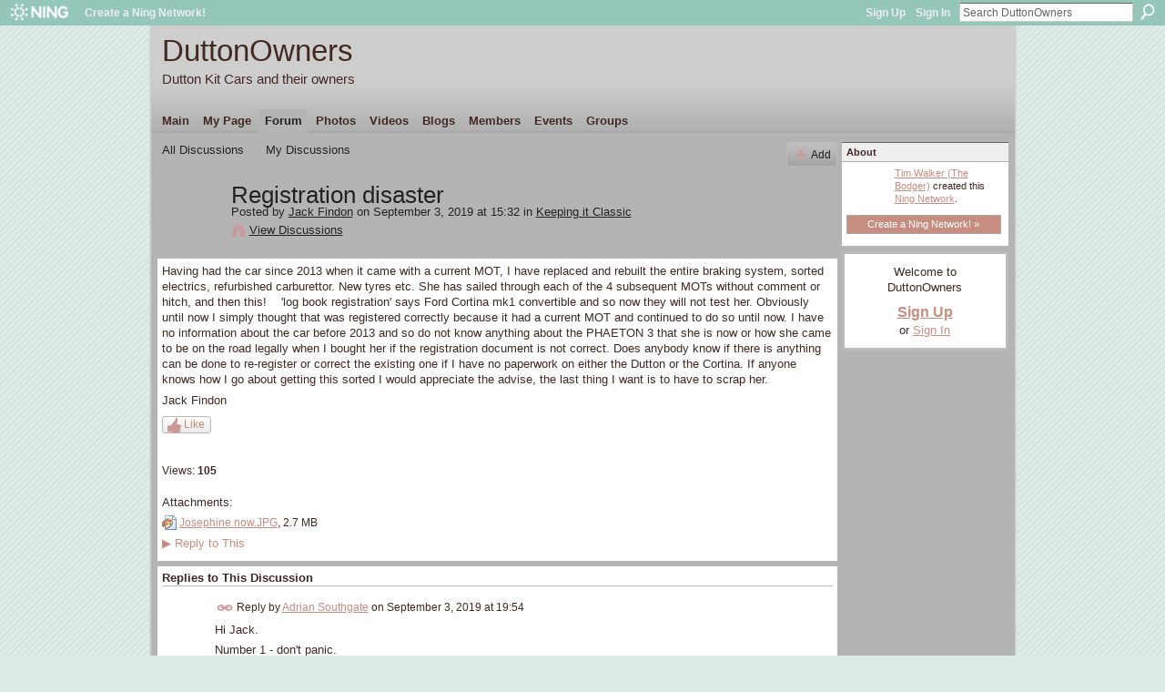

--- FILE ---
content_type: text/html; charset=UTF-8
request_url: https://duttonowners.ning.com/forum/topics/registration-disaster?commentId=2398922%3AComment%3A256879
body_size: 34536
content:
<!DOCTYPE html>
<html lang="en" xmlns:og="http://ogp.me/ns#" xmlns:fb="http://www.facebook.com/2008/fbml">
    <head data-layout-view="default">
<script>
    window.dataLayer = window.dataLayer || [];
        </script>
<!-- Google Tag Manager -->
<script>(function(w,d,s,l,i){w[l]=w[l]||[];w[l].push({'gtm.start':
new Date().getTime(),event:'gtm.js'});var f=d.getElementsByTagName(s)[0],
j=d.createElement(s),dl=l!='dataLayer'?'&l='+l:'';j.async=true;j.src=
'https://www.googletagmanager.com/gtm.js?id='+i+dl;f.parentNode.insertBefore(j,f);
})(window,document,'script','dataLayer','GTM-T5W4WQ');</script>
<!-- End Google Tag Manager -->
            <meta http-equiv="Content-Type" content="text/html; charset=utf-8" />
    <title>Registration disaster - DuttonOwners</title>
    <link rel="icon" href="https://duttonowners.ning.com/favicon.ico" type="image/x-icon" />
    <link rel="SHORTCUT ICON" href="https://duttonowners.ning.com/favicon.ico" type="image/x-icon" />
    <meta name="description" content="Having had the car since 2013 when it came with a current MOT, I have replaced and rebuilt the entire braking system, sorted electrics, refurbished carburettor…" />
<meta name="title" content="Registration disaster" />
<meta property="og:type" content="website" />
<meta property="og:url" content="https://duttonowners.ning.com/forum/topics/registration-disaster?commentId=2398922%3AComment%3A256879" />
<meta property="og:title" content="Registration disaster" />
<meta property="og:image" content="https://storage.ning.com/topology/rest/1.0/file/get/2756029636?profile=UPSCALE_150x150">
<meta name="twitter:card" content="summary" />
<meta name="twitter:title" content="Registration disaster" />
<meta name="twitter:description" content="Having had the car since 2013 when it came with a current MOT, I have replaced and rebuilt the entire braking system, sorted electrics, refurbished carburettor…" />
<meta name="twitter:image" content="https://storage.ning.com/topology/rest/1.0/file/get/2756029636?profile=UPSCALE_150x150" />
<link rel="image_src" href="https://storage.ning.com/topology/rest/1.0/file/get/2756029636?profile=UPSCALE_150x150" />
<script type="text/javascript">
    djConfig = { preventBackButtonFix: false, isDebug: false }
ning = {"CurrentApp":{"premium":true,"iconUrl":"https:\/\/storage.ning.com\/topology\/rest\/1.0\/file\/get\/2756029636?profile=UPSCALE_150x150","url":"httpsduttonowners.ning.com","domains":[],"online":true,"privateSource":false,"id":"duttonowners","appId":2398922,"description":"Welcome.\nThis site is to complement the various other Dutton Kit Car sites. Links to which can be found on the &quot;Links&quot; page!","name":"DuttonOwners","owner":"1dl38n1pjjkgb","createdDate":"2008-10-15T17:05:01.000Z","runOwnAds":false,"category":{"Sierra":null,"Phaeton":null,"Dutton":null,"B+":null,"Melos":null,"Owners":null,"Kitcar":null},"tags":["Sierra","Phaeton","Dutton","B+","Melos","Owners","Kitcar"]},"CurrentProfile":null,"maxFileUploadSize":3};
        (function(){
            if (!window.ning) { return; }

            var age, gender, rand, obfuscated, combined;

            obfuscated = document.cookie.match(/xgdi=([^;]+)/);
            if (obfuscated) {
                var offset = 100000;
                obfuscated = parseInt(obfuscated[1]);
                rand = obfuscated / offset;
                combined = (obfuscated % offset) ^ rand;
                age = combined % 1000;
                gender = (combined / 1000) & 3;
                gender = (gender == 1 ? 'm' : gender == 2 ? 'f' : 0);
                ning.viewer = {"age":age,"gender":gender};
            }
        })();

        if (window.location.hash.indexOf('#!/') == 0) {
        window.location.replace(window.location.hash.substr(2));
    }
    window.xg = window.xg || {};
xg.captcha = {
    'shouldShow': false,
    'siteKey': '6Ldf3AoUAAAAALPgNx2gcXc8a_5XEcnNseR6WmsT'
};
xg.addOnRequire = function(f) { xg.addOnRequire.functions.push(f); };
xg.addOnRequire.functions = [];
xg.addOnFacebookLoad = function (f) { xg.addOnFacebookLoad.functions.push(f); };
xg.addOnFacebookLoad.functions = [];
xg._loader = {
    p: 0,
    loading: function(set) {  this.p++; },
    onLoad: function(set) {
                this.p--;
        if (this.p == 0 && typeof(xg._loader.onDone) == 'function') {
            xg._loader.onDone();
        }
    }
};
xg._loader.loading('xnloader');
if (window.bzplcm) {
    window.bzplcm._profileCount = 0;
    window.bzplcm._profileSend = function() { if (window.bzplcm._profileCount++ == 1) window.bzplcm.send(); };
}
xg._loader.onDone = function() {
            if(window.bzplcm)window.bzplcm.start('ni');
        xg.shared.util.parseWidgets();    var addOnRequireFunctions = xg.addOnRequire.functions;
    xg.addOnRequire = function(f) { f(); };
    try {
        if (addOnRequireFunctions) { dojo.lang.forEach(addOnRequireFunctions, function(onRequire) { onRequire.apply(); }); }
    } catch (e) {
        if(window.bzplcm)window.bzplcm.ts('nx').send();
        throw e;
    }
    if(window.bzplcm) { window.bzplcm.stop('ni'); window.bzplcm._profileSend(); }
};
window.xn = { track: { event: function() {}, pageView: function() {}, registerCompletedFlow: function() {}, registerError: function() {}, timer: function() { return { lapTime: function() {} }; } } };</script>
<meta name="medium" content="news" /><link rel="alternate" type="application/atom+xml" title="Registration disaster - DuttonOwners" href="https://duttonowners.ning.com/forum/topics/registration-disaster?commentId=2398922%3AComment%3A256879&amp;feed=yes&amp;xn_auth=no" /><link rel="alternate" type="application/atom+xml" title="Discussion Forum - DuttonOwners" href="https://duttonowners.ning.com/forum?sort=mostRecent&amp;feed=yes&amp;xn_auth=no" />
<style type="text/css" media="screen,projection">
#xg_navigation ul div.xg_subtab ul li a {
    color:#855345;
    background:#F2F2F2;
}
#xg_navigation ul div.xg_subtab ul li a:hover {
    color:#422922;
    background:#D0E2DD;
}
</style>

<style type="text/css" media="screen,projection">
@import url("https://static.ning.com/socialnetworkmain/widgets/index/css/common.min.css?xn_version=1229287718");
@import url("https://static.ning.com/socialnetworkmain/widgets/forum/css/component.min.css?xn_version=148829171");

</style>

<style type="text/css" media="screen,projection">
@import url("/generated-6946911d49b9c9-62646786-css?xn_version=202512201152");

</style>

<style type="text/css" media="screen,projection">
@import url("/generated-69468ff06cac41-81476358-css?xn_version=202512201152");

</style>

<!--[if IE 6]>
    <link rel="stylesheet" type="text/css" href="https://static.ning.com/socialnetworkmain/widgets/index/css/common-ie6.min.css?xn_version=463104712" />
<![endif]-->
<!--[if IE 7]>
<link rel="stylesheet" type="text/css" href="https://static.ning.com/socialnetworkmain/widgets/index/css/common-ie7.css?xn_version=2712659298" />
<![endif]-->
<link rel="EditURI" type="application/rsd+xml" title="RSD" href="https://duttonowners.ning.com/profiles/blog/rsd" />
<script type="text/javascript">(function(a,b){if(/(android|bb\d+|meego).+mobile|avantgo|bada\/|blackberry|blazer|compal|elaine|fennec|hiptop|iemobile|ip(hone|od)|iris|kindle|lge |maemo|midp|mmp|netfront|opera m(ob|in)i|palm( os)?|phone|p(ixi|re)\/|plucker|pocket|psp|series(4|6)0|symbian|treo|up\.(browser|link)|vodafone|wap|windows (ce|phone)|xda|xiino/i.test(a)||/1207|6310|6590|3gso|4thp|50[1-6]i|770s|802s|a wa|abac|ac(er|oo|s\-)|ai(ko|rn)|al(av|ca|co)|amoi|an(ex|ny|yw)|aptu|ar(ch|go)|as(te|us)|attw|au(di|\-m|r |s )|avan|be(ck|ll|nq)|bi(lb|rd)|bl(ac|az)|br(e|v)w|bumb|bw\-(n|u)|c55\/|capi|ccwa|cdm\-|cell|chtm|cldc|cmd\-|co(mp|nd)|craw|da(it|ll|ng)|dbte|dc\-s|devi|dica|dmob|do(c|p)o|ds(12|\-d)|el(49|ai)|em(l2|ul)|er(ic|k0)|esl8|ez([4-7]0|os|wa|ze)|fetc|fly(\-|_)|g1 u|g560|gene|gf\-5|g\-mo|go(\.w|od)|gr(ad|un)|haie|hcit|hd\-(m|p|t)|hei\-|hi(pt|ta)|hp( i|ip)|hs\-c|ht(c(\-| |_|a|g|p|s|t)|tp)|hu(aw|tc)|i\-(20|go|ma)|i230|iac( |\-|\/)|ibro|idea|ig01|ikom|im1k|inno|ipaq|iris|ja(t|v)a|jbro|jemu|jigs|kddi|keji|kgt( |\/)|klon|kpt |kwc\-|kyo(c|k)|le(no|xi)|lg( g|\/(k|l|u)|50|54|\-[a-w])|libw|lynx|m1\-w|m3ga|m50\/|ma(te|ui|xo)|mc(01|21|ca)|m\-cr|me(rc|ri)|mi(o8|oa|ts)|mmef|mo(01|02|bi|de|do|t(\-| |o|v)|zz)|mt(50|p1|v )|mwbp|mywa|n10[0-2]|n20[2-3]|n30(0|2)|n50(0|2|5)|n7(0(0|1)|10)|ne((c|m)\-|on|tf|wf|wg|wt)|nok(6|i)|nzph|o2im|op(ti|wv)|oran|owg1|p800|pan(a|d|t)|pdxg|pg(13|\-([1-8]|c))|phil|pire|pl(ay|uc)|pn\-2|po(ck|rt|se)|prox|psio|pt\-g|qa\-a|qc(07|12|21|32|60|\-[2-7]|i\-)|qtek|r380|r600|raks|rim9|ro(ve|zo)|s55\/|sa(ge|ma|mm|ms|ny|va)|sc(01|h\-|oo|p\-)|sdk\/|se(c(\-|0|1)|47|mc|nd|ri)|sgh\-|shar|sie(\-|m)|sk\-0|sl(45|id)|sm(al|ar|b3|it|t5)|so(ft|ny)|sp(01|h\-|v\-|v )|sy(01|mb)|t2(18|50)|t6(00|10|18)|ta(gt|lk)|tcl\-|tdg\-|tel(i|m)|tim\-|t\-mo|to(pl|sh)|ts(70|m\-|m3|m5)|tx\-9|up(\.b|g1|si)|utst|v400|v750|veri|vi(rg|te)|vk(40|5[0-3]|\-v)|vm40|voda|vulc|vx(52|53|60|61|70|80|81|83|85|98)|w3c(\-| )|webc|whit|wi(g |nc|nw)|wmlb|wonu|x700|yas\-|your|zeto|zte\-/i.test(a.substr(0,4)))window.location.replace(b)})(navigator.userAgent||navigator.vendor||window.opera,'https://duttonowners.ning.com/m/discussion?id=2398922%3ATopic%3A256676');</script>
    </head>
    <body>
<!-- Google Tag Manager (noscript) -->
<noscript><iframe src="https://www.googletagmanager.com/ns.html?id=GTM-T5W4WQ"
height="0" width="0" style="display:none;visibility:hidden"></iframe></noscript>
<!-- End Google Tag Manager (noscript) -->
        <div id='fb-root'></div>
<script>
  window.fbAsyncInit = function () {
    FB.init({
      appId      : null, 
      status     : true,   
      cookie     : true,   
      xfbml      : true, 
      version    : 'v2.3'  
    });
    var n = xg.addOnFacebookLoad.functions.length;
    for (var i = 0; i < n; i++) {
      xg.addOnFacebookLoad.functions[i]();
    }
    xg.addOnFacebookLoad = function (f) { f(); };
    xg.addOnFacebookLoad.functions = [];
  };
  (function() {
    var e = document.createElement('script');
    e.src = document.location.protocol + '//connect.facebook.net/en_GB/sdk.js';
    e.async = true;
    document.getElementById('fb-root').appendChild(e);
  })();
</script>        <div id="xn_bar">
            <div id="xn_bar_menu">
                <div id="xn_bar_menu_branding" >
                                            <p id="xn_brand" style="display: block !important;"><a href="https://www.ning.com"><span>Ning</span></a></p>
                                            <p id="xn_gyo_link">
                                                    <a href="https://www.ning.com/pricing/">Create a Ning Network!</a>
                                                </p>
                                     </div>

                <div id="xn_bar_menu_more">
                    <form id="xn_bar_menu_search" method="GET" action="https://duttonowners.ning.com/main/search/search">
                        <fieldset>
                            <input type="text" name="q" id="xn_bar_menu_search_query" value="Search DuttonOwners" _hint="Search DuttonOwners" accesskey="4" class="text xj_search_hint" />
                            <a id="xn_bar_menu_search_submit" href="#" onclick="document.getElementById('xn_bar_menu_search').submit();return false">Search</a>
                        </fieldset>
                    </form>
                </div>

                            <ul id="xn_bar_menu_tabs">
                                            <li><a href="https://duttonowners.ning.com/main/authorization/signUp?target=https%3A%2F%2Fduttonowners.ning.com%2Fforum%2Ftopics%2Fregistration-disaster%3FcommentId%3D2398922%253AComment%253A256879">Sign Up</a></li>
                                                <li><a href="https://duttonowners.ning.com/main/authorization/signIn?target=https%3A%2F%2Fduttonowners.ning.com%2Fforum%2Ftopics%2Fregistration-disaster%3FcommentId%3D2398922%253AComment%253A256879">Sign In</a></li>
                                    </ul>
                        </div>
        </div>
        <a style="display:none" class="button" href="#" dojoType="frameBusting" _isAdminOrNC="" _appUrl="https://duttonowners.ning.com/forum/topics/registration-disaster?commentId=2398922%3AComment%3A256879"></a>
<div id="xj_msg" style="display:none;"></div>



        
        <div id="xg" class="xg_theme xg_widget_forum xg_widget_forum_topic xg_widget_forum_topic_show" data-layout-pack="classic">
            <div id="xg_head">
                <div id="xg_masthead">
                    <p id="xg_sitename"><a id="application_name_header_link" href="/">DuttonOwners</a></p>
                    <p id="xg_sitedesc" class="xj_site_desc">Dutton Kit Cars and their owners</p>
                </div>
                <div id="xg_navigation">
                    <ul>
    <li id="xg_tab_main" class="xg_subtab"><a href="/"><span>Main</span></a></li><li id="xg_tab_profile" class="xg_subtab"><a href="/profiles"><span>My Page</span></a></li><li id="xg_tab_forum" class="xg_subtab this"><a href="/forum"><span>Forum</span></a></li><li id="xg_tab_photo" class="xg_subtab"><a href="/photo"><span>Photos</span></a></li><li id="xg_tab_video" class="xg_subtab"><a href="/video"><span>Videos</span></a></li><li id="xg_tab_blogs" class="xg_subtab"><a href="/profiles/blog/list"><span>Blogs</span></a></li><li id="xg_tab_members" class="xg_subtab"><a href="/profiles/members/"><span>Members</span></a></li><li id="xg_tab_events" class="xg_subtab"><a href="/events"><span>Events</span></a></li><li id="xg_tab_groups" class="xg_subtab"><a href="/groups"><span>Groups</span></a></li></ul>

                </div>
            </div>
            
            <div id="xg_body">
                
                <div class="xg_column xg_span-16 xj_classic_canvas">
                    <ul class="navigation easyclear">
            <li><a href="https://duttonowners.ning.com/forum">All Discussions</a></li>
        <li><a href="https://duttonowners.ning.com/forum/topic/listForContributor?">My Discussions</a></li>
                <li class="right xg_lightborder navbutton"><a href="https://duttonowners.ning.com/main/authorization/signUp?target=https%3A%2F%2Fduttonowners.ning.com%2Fforum%2Ftopic%2Fnew%3Ftarget%3Dhttps%253A%252F%252Fduttonowners.ning.com%252Fforum%252Ftopics%252Fregistration-disaster%253FcommentId%253D2398922%25253AComment%25253A256879%26categoryId%3D2398922%253ACategory%253A51655" dojoType="PromptToJoinLink" _joinPromptText="Please sign up or sign in to complete this step." _hasSignUp="true" _signInUrl="https://duttonowners.ning.com/main/authorization/signIn?target=https%3A%2F%2Fduttonowners.ning.com%2Fforum%2Ftopic%2Fnew%3Ftarget%3Dhttps%253A%252F%252Fduttonowners.ning.com%252Fforum%252Ftopics%252Fregistration-disaster%253FcommentId%253D2398922%25253AComment%25253A256879%26categoryId%3D2398922%253ACategory%253A51655" class="xg_sprite xg_sprite-add">Add</a></li>
    </ul>
<div class="xg_module xg_module_with_dialog">
    <div class="xg_headline xg_headline-img xg_headline-2l">
    <div class="ib"><span class="xg_avatar"><a class="fn url" href="http://duttonowners.ning.com/profile/JackFindon"  title="Jack Findon"><span class="table_img dy-avatar dy-avatar-64 "><img  class="photo photo" src="https://storage.ning.com/topology/rest/1.0/file/get/3143237173?profile=RESIZE_64x64&amp;width=64&amp;height=64&amp;crop=1%3A1" alt="" /></span></a></span></div>
<div class="tb"><h1>Registration disaster</h1>
        <ul class="navigation byline">
            <li><a class="nolink">Posted by </a><a href="/profile/JackFindon">Jack Findon</a><a class="nolink"> on September 3, 2019 at 15:32 in </a><a href="https://duttonowners.ning.com/forum/categories/keeping-it-classic/listForCategory">Keeping it Classic</a></li>
            <li><a class="xg_sprite xg_sprite-view" href="https://duttonowners.ning.com/forum/topic/listForContributor?user=0hyewqxgixto4">View Discussions</a></li>
        </ul>
    </div>
</div>
    <div class="xg_module_body">
        <div class="discussion" data-category-id="2398922:Category:51655">
            <div class="description">
                                <div class="xg_user_generated">
                    <p>Having had the car since 2013 when it came with a current MOT, I have replaced and rebuilt the entire braking system, sorted electrics, refurbished carburettor. New tyres etc. She has sailed through each of the 4 subsequent MOTs without comment or hitch, and then this!    'log book registration' says Ford Cortina mk1 convertible and so now they will not test her. Obviously until now I simply thought that was registered correctly because it had a current MOT and continued to do so until now. I have no information about the car before 2013 and so do not know anything about the PHAETON 3 that she is now or how she came to be on the road legally when I bought her if the registration document is not correct. Does anybody know if there is anything can be done to re-register or correct the existing one if I have no paperwork on either the Dutton or the Cortina. If anyone knows how I go about getting this sorted I would appreciate the advise, the last thing I want is to have to scrap her.</p>
<p>Jack Findon</p>                </div>
            </div>
        </div>
                    <p class="small" id="tagsList" style="display:none">Tags:<br/></p>
                <div class="left-panel">
            <div class="likebox likebox-ning">
    <div class="ning-like">
                <div class="xg_lightborder like-button like-button-3">
            <a data-content-id="2398922:Topic:256676"
                        data-content-type="Topic"
                        data-sign-up-url="https://duttonowners.ning.com/main/authorization/signUp?target=https%3A%2F%2Fduttonowners.ning.com%2Fforum%2Ftopics%2Fregistration-disaster%3FcommentId%3D2398922%253AComment%253A256879"
                        data-like-url="/main/like/like"
                        data-unlike-url="/main/like/unlike"
                        data-track='{"category":"Likes","action":"Like","label":"","ga4":{"event":"like"}}'                                                data-page-type="detail" class="xg_sprite" href="#">
                Like            </a>
        </div>
                <div class="like-count dy-displaynone">
            <a href="#" class="view-liked" _id="2398922:Topic:256676">0 members like this</a>
        </div>
    </div>
</div>
                <p class="share-links clear">
                <div class="likebox">
    <div class="facebook-like" data-content-type="Topic" data-content-id="2398922:Topic:256676" data-page-type="detail">
        <fb:like href="https://duttonowners.ning.com/xn/detail/2398922:Topic:256676" layout="button_count" show_faces="false" width="450"></fb:like>
    </div>
</div>
                </p>
                            <script>xg.addOnRequire(function () { xg.post('/main/viewcount/update?xn_out=json', {key: '2398922:Topic:256676', x: 'da09ad1'}); });</script>                <p class="small dy-clear view-count-container">
    <span class="view-count-label">Views:</span> <span class="view-count">105</span></p>

                    </div>
                <dl id="cf" class="discussion noindent">
             <dt>Attachments:</dt>
 <dd>
    <ul class="attachments">
                    <li>
                <a href="https://duttonowners.ning.com/forum/attachment/download?id=2398922%3AUploadedFile%3A256675"><img src="https://static.ning.com/socialnetworkmain/widgets/forum/gfx/fileicons/jpg.gif?xn_version=1805699943" alt="Josephine now.JPG" /></a> <a href="https://duttonowners.ning.com/forum/attachment/download?id=2398922%3AUploadedFile%3A256675">Josephine now.JPG</a>, 2.7 MB                            </li>
            </ul>
</dd>
<dd>             <p class="toggle">
            <a href="https://duttonowners.ning.com/main/authorization/signUp?target=https%3A%2F%2Fduttonowners.ning.com%2Fforum%2Ftopics%2Fregistration-disaster%3FcommentId%3D2398922%253AComment%253A256879" dojoType="PromptToJoinLink" _joinPromptText="Please sign up or sign in to complete this step." _hasSignUp="true" _signInUrl="https://duttonowners.ning.com/main/authorization/signIn?target=https%3A%2F%2Fduttonowners.ning.com%2Fforum%2Ftopics%2Fregistration-disaster%3FcommentId%3D2398922%253AComment%253A256879"><span><!--[if IE]>&#9658;<![endif]--><![if !IE]>&#9654;<![endif]></span> Reply to This</a>
        </p>
    </dd>        </dl>
    </div>
</div>
    <div class="xg_module">
            <div id="discussionReplies" >
            <div class="xg_module_body">
                <h3 id="comments" _scrollTo="cid-2398922:Comment:256879">Replies to This Discussion</h3>
                                    <dl class="discussion clear i0 xg_lightborder">
    <dt class="byline">
        <a name="2398922:Comment:256875" id="cid-2398922:Comment:256875"></a>         <span class="xg_avatar"><a class="fn url" href="http://duttonowners.ning.com/profile/AdrianSouthgate"  title="Adrian Southgate"><span class="table_img dy-avatar dy-avatar-48 "><img  class="photo photo left" src="https://storage.ning.com/topology/rest/1.0/file/get/3143232733?profile=RESIZE_48X48&amp;width=48&amp;height=48&amp;crop=1%3A1" alt="" /></span></a></span><a name="2398922Comment256875" href="https://duttonowners.ning.com/xn/detail/2398922:Comment:256875" title="Permalink to this Reply" class="xg_icon xg_icon-permalink">Permalink</a> Reply by <a href="https://duttonowners.ning.com/forum/topic/listForContributor?user=3rxubu37dprqn" class="fn url">Adrian Southgate</a> on <span class="timestamp">September 3, 2019 at 19:54</span>    </dt>
        <dd>
                        <div class="description" id="desc_2398922Comment256875"><div class="xg_user_generated"><p>Hi Jack.</p>
<p>Number 1 - don't panic.</p>
<p>Number 2 - please make electronic copies (either photo's or scans (pdf is best)) of ALL the documentation that you do have.</p>
<p>Number 3 - make notes on where you had the last few MOT's done. I may need to get the DVLA to call the MOT centre for verification regarding what vehicle they tested.</p>
<p>What we have to do is provide evidence of previous use as a Dutton kit car, photo's, MOT records, tax discs etc. I have a contact in kits and rebuilds who may be able to help fix your problem. There was an amnesty 20 years ago for incorrectly registered kits and although this has long expired it can still be used as leverage to get one 'sorted'</p>
<p>Don't enter into any further communication with the DVLA for the moment as this has to be carefully phrased to avoid certain trigger words. (rebuild is a VERY bad word, restore is much better) </p>
<p>I'll be in touch by PM with my phone number etc so you can give me a call.</p>
<p>Adrian</p>
<p>PS - did I mention DON'T PANIC :)</p>
<p></p></div></div>
                </dd>
        <dd>
        <ul class="actionlinks">
    <li>             <p class="toggle">
            <a href="https://duttonowners.ning.com/main/authorization/signUp?target=https%3A%2F%2Fduttonowners.ning.com%2Fforum%2Ftopics%2Fregistration-disaster%3FcommentId%3D2398922%253AComment%253A256879" dojoType="PromptToJoinLink" _joinPromptText="Please sign up or sign in to complete this step." _hasSignUp="true" _signInUrl="https://duttonowners.ning.com/main/authorization/signIn?target=https%3A%2F%2Fduttonowners.ning.com%2Fforum%2Ftopics%2Fregistration-disaster%3FcommentId%3D2398922%253AComment%253A256879"><span><!--[if IE]>&#9658;<![endif]--><![if !IE]>&#9654;<![endif]></span> Reply</a>
        </p>
    </li><li class="actionlink"></li>    </ul>
</dl>
<dl class="discussion clear i1 xg_lightborder">
    <dt class="byline">
        <a name="2398922:Comment:256879" id="cid-2398922:Comment:256879"></a>         <span class="xg_avatar"><a class="fn url" href="http://duttonowners.ning.com/profile/JackFindon"  title="Jack Findon"><span class="table_img dy-avatar dy-avatar-48 "><img  class="photo photo left" src="https://storage.ning.com/topology/rest/1.0/file/get/3143237173?profile=RESIZE_48X48&amp;width=48&amp;height=48&amp;crop=1%3A1" alt="" /></span></a></span><a name="2398922Comment256879" href="https://duttonowners.ning.com/xn/detail/2398922:Comment:256879" title="Permalink to this Reply" class="xg_icon xg_icon-permalink">Permalink</a> Reply by <a href="https://duttonowners.ning.com/forum/topic/listForContributor?user=0hyewqxgixto4" class="fn url">Jack Findon</a> on <span class="timestamp">September 3, 2019 at 20:51</span>    </dt>
        <dd>
                        <div class="description" id="desc_2398922Comment256879"><div class="xg_user_generated"><p>thank you, thanks  so much. I will set to in the morning to put everything I have together. She was my retirement project and has provided the best of the therapy for a lost marine engineer. A solid car good frame and very weel  maintained so I do need to save her. </p>
<p>Thanks Adrian, you are the light at the end of the tunnel. If I send you everything to here is that okay?</p>
<p></p>
<p>regards Jack</p></div></div>
                </dd>
        <dd>
        <ul class="actionlinks">
    <li>             <p class="toggle">
            <a href="https://duttonowners.ning.com/main/authorization/signUp?target=https%3A%2F%2Fduttonowners.ning.com%2Fforum%2Ftopics%2Fregistration-disaster%3FcommentId%3D2398922%253AComment%253A256879" dojoType="PromptToJoinLink" _joinPromptText="Please sign up or sign in to complete this step." _hasSignUp="true" _signInUrl="https://duttonowners.ning.com/main/authorization/signIn?target=https%3A%2F%2Fduttonowners.ning.com%2Fforum%2Ftopics%2Fregistration-disaster%3FcommentId%3D2398922%253AComment%253A256879"><span><!--[if IE]>&#9658;<![endif]--><![if !IE]>&#9654;<![endif]></span> Reply</a>
        </p>
    </li><li class="actionlink"></li>    </ul>
</dl>
                            </div>
            <div class="xg_module_foot">
                                    <p class="left">
                        <a class="xg_icon xg_icon-rss" href="https://duttonowners.ning.com/forum/topics/registration-disaster?commentId=2398922%3AComment%3A256879&amp;feed=yes&amp;xn_auth=no">RSS</a>
                    </p>
                            </div>
        </div>
    </div>

                </div>
                <div class="xg_column xg_span-4 xg_last xj_classic_sidebar">
                    <div class="xg_module module_about">
    <div class="xg_module_head">
        <h2>About</h2>
    </div>
    <div class="xg_module_body xg_module_ning">
        <div class="vcard">
            <span class="xg_avatar"><a class="fn url" href="http://duttonowners.ning.com/profile/TimWalker"  title="Tim Walker (The Bodger)"><span class="table_img dy-avatar dy-avatar-48 "><img  class="photo photo" src="https://storage.ning.com/topology/rest/1.0/file/get/3091388846?profile=RESIZE_48X48&amp;width=48&amp;height=48&amp;crop=1%3A1" alt="" /></span></a></span>            <span class="fn"><a href="/profile/TimWalker">Tim Walker (The Bodger)</a></span>
            created this <a href='http://www.ning.com'>Ning Network</a>.        </div>
        		<div class="clear easyclear"><a href="https://www.ning.com/pricing/" class="button">Create a Ning Network! »</a></div>
            </div>
    </div>
    <div class="xg_module" id="xg_module_account">
        <div class="xg_module_body xg_signup xg_lightborder">
            <p>Welcome to<br />DuttonOwners</p>
                        <p class="last-child"><big><strong><a href="https://duttonowners.ning.com/main/authorization/signUp?target=https%3A%2F%2Fduttonowners.ning.com%2Fforum%2Ftopics%2Fregistration-disaster%3FcommentId%3D2398922%253AComment%253A256879">Sign Up</a></strong></big><br/>or <a href="https://duttonowners.ning.com/main/authorization/signIn?target=https%3A%2F%2Fduttonowners.ning.com%2Fforum%2Ftopics%2Fregistration-disaster%3FcommentId%3D2398922%253AComment%253A256879" style="white-space:nowrap">Sign In</a></p>
                    </div>
    </div>

                </div>
            </div>
            <div id="xg_foot">
                <p class="left">
    © 2026             &nbsp; Created by <a href="/profile/TimWalker">Tim Walker (The Bodger)</a>.            &nbsp;
    Powered by<a class="poweredBy-logo" href="https://www.ning.com/" title="" alt="" rel="dofollow">
    <img class="poweredbylogo" width="87" height="15" src="https://static.ning.com/socialnetworkmain/widgets/index/gfx/Ning_MM_footer_wht@2x.png?xn_version=2105418020"
         title="Ning Website Builder" alt="Website builder | Create website | Ning.com">
</a>    </p>
    <p class="right xg_lightfont">
                        <a href="https://duttonowners.ning.com/main/authorization/signUp?target=https%3A%2F%2Fduttonowners.ning.com%2Fmain%2Findex%2Freport" dojoType="PromptToJoinLink" _joinPromptText="Please sign up or sign in to complete this step." _hasSignUp="true" _signInUrl="https://duttonowners.ning.com/main/authorization/signIn?target=https%3A%2F%2Fduttonowners.ning.com%2Fmain%2Findex%2Freport">Report an Issue</a> &nbsp;|&nbsp;
                        <a href="https://duttonowners.ning.com/main/authorization/termsOfService?previousUrl=https%3A%2F%2Fduttonowners.ning.com%2Fforum%2Ftopics%2Fregistration-disaster%3FcommentId%3D2398922%253AComment%253A256879">Terms of Service</a>
            </p>

            </div>
        </div>
        
        <div id="xj_baz17246" class="xg_theme"></div>
<div id="xg_overlay" style="display:none;">
<!--[if lte IE 6.5]><iframe></iframe><![endif]-->
</div>
<!--googleoff: all--><noscript>
	<style type="text/css" media="screen">
        #xg { position:relative;top:120px; }
        #xn_bar { top:120px; }
	</style>
	<div class="errordesc noscript">
		<div>
            <h3><strong>Hello, you need to enable JavaScript to use DuttonOwners.</strong></h3>
            <p>Please check your browser settings or contact your system administrator.</p>
			<img src="/xn_resources/widgets/index/gfx/jstrk_off.gif" alt="" height="1" width="1" />
		</div>
	</div>
</noscript><!--googleon: all-->
<script type="text/javascript" src="https://static.ning.com/socialnetworkmain/widgets/lib/core.min.js?xn_version=1651386455"></script>        <script>
            var sources = ["https:\/\/static.ning.com\/socialnetworkmain\/widgets\/lib\/js\/jquery\/jquery.ui.widget.js?xn_version=202512201152","https:\/\/static.ning.com\/socialnetworkmain\/widgets\/lib\/js\/jquery\/jquery.iframe-transport.js?xn_version=202512201152","https:\/\/static.ning.com\/socialnetworkmain\/widgets\/lib\/js\/jquery\/jquery.fileupload.js?xn_version=202512201152","https:\/\/storage.ning.com\/topology\/rest\/1.0\/file\/get\/12882185696?profile=original&r=1724772948","https:\/\/storage.ning.com\/topology\/rest\/1.0\/file\/get\/11108846099?profile=original&r=1684135096","https:\/\/storage.ning.com\/topology\/rest\/1.0\/file\/get\/11109020501?profile=original&r=1684137261","https:\/\/storage.ning.com\/topology\/rest\/1.0\/file\/get\/11108911277?profile=original&r=1684135422"];
            var numSources = sources.length;
                        var heads = document.getElementsByTagName('head');
            var node = heads.length > 0 ? heads[0] : document.body;
            var onloadFunctionsObj = {};

            var createScriptTagFunc = function(source) {
                var script = document.createElement('script');
                
                script.type = 'text/javascript';
                                var currentOnLoad = function() {xg._loader.onLoad(source);};
                if (script.readyState) { //for IE (including IE9)
                    script.onreadystatechange = function() {
                        if (script.readyState == 'complete' || script.readyState == 'loaded') {
                            script.onreadystatechange = null;
                            currentOnLoad();
                        }
                    }
                } else {
                   script.onerror = script.onload = currentOnLoad;
                }

                script.src = source;
                node.appendChild(script);
            };

            for (var i = 0; i < numSources; i++) {
                                xg._loader.loading(sources[i]);
                createScriptTagFunc(sources[i]);
            }
        </script>
    <script type="text/javascript">
if (!ning._) {ning._ = {}}
ning._.compat = { encryptedToken: "<empty>" }
ning._.CurrentServerTime = "2026-01-20T04:32:15+00:00";
ning._.probableScreenName = "";
ning._.domains = {
    base: 'ning.com',
    ports: { http: '80', ssl: '443' }
};
ning.loader.version = '202512201152'; // DEP-251220_1:477f7ee 33
djConfig.parseWidgets = false;
</script>
    <script type="text/javascript">
        xg.token = '';
xg.canTweet = false;
xg.cdnHost = 'static.ning.com';
xg.version = '202512201152';
xg.useMultiCdn = true;
xg.staticRoot = 'socialnetworkmain';
xg.xnTrackHost = null;
    xg.cdnDefaultPolicyHost = 'static';
    xg.cdnPolicy = [];
xg.global = xg.global || {};
xg.global.currentMozzle = 'forum';
xg.global.userCanInvite = false;
xg.global.requestBase = '';
xg.global.locale = 'en_GB';
xg.num_thousand_sep = ",";
xg.num_decimal_sep = ".";
(function() {
    dojo.addOnLoad(function() {
        if(window.bzplcm) { window.bzplcm.ts('hr'); window.bzplcm._profileSend(); }
            });
            ning.loader.require('xg.shared.SpamFolder', 'xg.index.like.likeButton', 'xg.index.facebookLike', function() { xg._loader.onLoad('xnloader'); });
    })();    </script>
<script>
    document.addEventListener("DOMContentLoaded", function () {
        if (!dataLayer) {
            return;
        }
        var handler = function (event) {
            var element = event.currentTarget;
            if (element.hasAttribute('data-track-disable')) {
                return;
            }
            var options = JSON.parse(element.getAttribute('data-track'));
            dataLayer.push({
                'event'         : 'trackEvent',
                'eventType'     : 'googleAnalyticsNetwork',
                'eventCategory' : options && options.category || '',
                'eventAction'   : options && options.action || '',
                'eventLabel'    : options && options.label || '',
                'eventValue'    : options && options.value || ''
            });
            if (options && options.ga4) {
                dataLayer.push(options.ga4);
            }
        };
        var elements = document.querySelectorAll('[data-track]');
        for (var i = 0; i < elements.length; i++) {
            elements[i].addEventListener('click', handler);
        }
    });
</script>


    </body>
</html>
